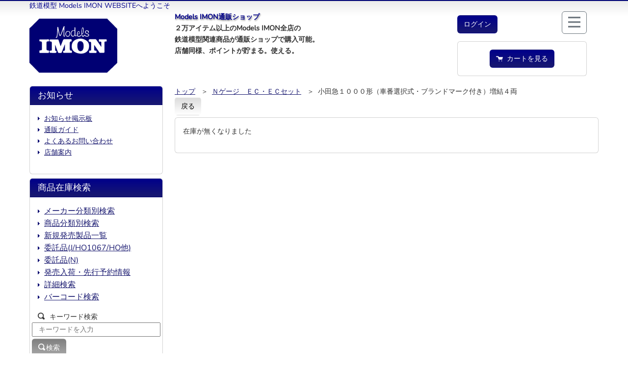

--- FILE ---
content_type: text/html; charset=UTF-8
request_url: https://www.imon.co.jp/webshop/product/203446
body_size: 14449
content:
<!DOCTYPE html>
<html lang="ja">

<head>
    <meta charset="utf-8">
    <meta name="viewport" content="width=device-width, initial-scale=1">
    <meta name="keywords" content="鉄道模型,販売,通販,在庫,先行予約,HO1067,Nゲージ,渋谷,池袋,横浜,大井,秋葉原,新宿,井門,MODELS IMON,模型買取">
    <meta name="description" content="鉄道模型専門店として数万アイテム以上の豊富な在庫を常備。リアルタイムでの在庫検索、通信販売、製品予約が行なえます。中古買取り、委託受付も積極的に行っており鉄道模型を幅広くサポート致します。">
    <meta name="format-detection" content="telephone=no">

    <meta name="csrf-token" content="KhYG07klElh2PBbH9o0Kbmx9oUmYfBR0Cmnm4e40">

    <title>小田急１０００形（車番選択式・ブランドマーク付き）増結４両 | 鉄道模型店 Models IMON</title>

    <!-- icon -->
    <link rel="icon" href="https://www.imon.co.jp/img/models.ico">

    <!-- Scripts -->
    <script src="https://www.imon.co.jp/js/app.js"></script>

    <!-- Fonts -->
    <link rel="dns-prefetch" href="//fonts.gstatic.com">
    <link href="https://fonts.googleapis.com/css?family=Nunito" rel="stylesheet">

    <!-- Styles -->
    <link href="https://www.imon.co.jp/css/app.css" rel="stylesheet">
    <link href="https://www.imon.co.jp/css/models-style.css" rel="stylesheet">
    <link href="https://www.imon.co.jp/font/css/open-iconic-bootstrap.css" rel="stylesheet">

    <!-- imgpopup -->
    <link href="https://www.imon.co.jp/css/imgpopup.css" rel="stylesheet">

    <!-- Google tag (gtag.js) -->
        <script async src="https://www.googletagmanager.com/gtag/js?id=G-CGL4V91PBV"></script>
    <script>
        window.dataLayer = window.dataLayer || [];

        function gtag() {
            dataLayer.push(arguments);
        }
        gtag('js', new Date());

        gtag('config', "G-CGL4V91PBV");
    </script>
        <script src="https://www.imon.co.jp/js/googleAnalytics.js"></script>
    <script>
        let gtag_data =
            {}    </script>
    
</head>

<body>
    <div class="mx-md-5">
        <div class="container-fluid mb-1">
            
            <div class="row">
                <div class="col-12 ">
                    <font style="color: darkblue; size:small;">鉄道模型 Models IMON WEBSITEへようこそ</font><br class="d-md-none" />
                                    </div>
            </div>
            
            <div class="row order-1 order-lg-2">

                
                <div class="col-4 d-lg-none"></div>

                
                <div class="col-4 col-lg-3 my-auto">
                    <div class="text-center text-lg-start pb-2">
                        <a class="navbar-brand" href="/">
                            <img alt="ImonsSite" src="/img/models_top_logo.gif">
                        </a>
                    </div>
                </div>

                
                <div class="col-4 d-lg-none ">
                    <div class="col-lg-8 order-2 order-lg-1 d-inline-block">
                        
                        <button type="button" class="float-end btn btn-outline-secondary" data-bs-toggle="modal" data-bs-target="#naviModal">
    <span class="oi oi-menu fs-3"></span>
    
</button>
                        
                                                <div class="col-auto">
    <a role="button" href="https://www.imon.co.jp/login" class="btn imons-blue mt-2">
        <font size="">ログイン</font>
    </a>
</div>

                                            </div>
                </div>

                                
                <div class="col-12 col-lg-9 text-center text-lg-start row">
                    <div class="col-lg-8">
                        <font style="text-shadow: 1px 2px 3px #808080; color: darkblue;">
                            <strong>Models IMON通販ショップ</strong>
                        </font>
                        <div class="d-none d-lg-block">
                            <strong>２万アイテム以上のModels IMON全店の<br class="d-none d-lg-block">鉄道模型関連商品が通販ショップで購入可能。<br>店舗同様、ポイントが貯まる。使える。</strong>
                        </div>
                    </div>
                    
                    <div class="d-none d-lg-block col-lg-4">
                        <div>
                            <button type="button" class="float-end btn btn-outline-secondary" data-bs-toggle="modal" data-bs-target="#naviModal">
    <span class="oi oi-menu fs-3"></span>
    
</button>
                            
                                                        <div class="col-auto">
    <a role="button" href="https://www.imon.co.jp/login" class="btn imons-blue mt-2">
        <font size="">ログイン</font>
    </a>
</div>

                                                        
                            <div class="card card-body col-auto" style="margin-top:1rem;margin-bottom:1rem;">
    <div class="row d-flex justify-content-evenly">
                        <div class="col-auto float-end">
            <a class="btn imons-blue" role="button" href="https://www.imon.co.jp/cart"><span class="oi oi-cart"></span>&nbsp;&nbsp;カートを見る</a>
        </div>
    </div>
</div>
                        </div>
                    </div>
                </div>
                
                <div class="d-lg-none">
                    <div class="card card-body col-auto" style="margin-top:1rem;margin-bottom:1rem;">
    <div class="row d-flex justify-content-evenly">
                        <div class="col-auto float-end">
            <a class="btn imons-blue" role="button" href="https://www.imon.co.jp/cart"><span class="oi oi-cart"></span>&nbsp;&nbsp;カートを見る</a>
        </div>
    </div>
</div>
                </div>
                            </div>
            
                    </div>
        
        <div class="modal fade" id="naviModal" tabindex="-1" aria-labelledby="naviModalLabel" aria-hidden="true">
            <div class="modal-dialog">
                <div class="modal-content">
                    <div class="modal-header imons-gray">
                        <h5 class="modal-title" id="naviModalLabel">サイトメニュー</h5>
                        <button type="button" class="btn-close" data-bs-dismiss="modal" aria-label="Close"></button>
                    </div>
                    <div class="modal-body news-body fs-4">
                        <li class="mb-2">
                            <a class="nav-link" href="https://www.imon.co.jp">トップ</a>
                        </li>
                        <li class="mb-2">
                            <a class="nav-link" href="https://www.imon.co.jp/webshop">通販トップ</a>
                        </li>
                        <li class="mb-2">
                            <a class="nav-link" href="https://www.imon.co.jp/pages/shopguide">通販ガイド</a>
                        </li>
                        <li class="mb-2">
                            <a class="nav-link" href="https://www.imon.co.jp/pages/pointcard">ポイントバック</a>
                        </li>
                        <li class="mb-2">
                            <a class="nav-link" href="https://www.imon.co.jp/contact-us">お問い合わせ</a>
                        </li>
                        <li class="mb-2">
                            <a class="nav-link" href="https://www.imon.co.jp/webshop/maker/777#maker_select">メーカー分類別検索</a>
                        </li>
                        <li class="mb-2">
                            <a class="nav-link" href="https://www.imon.co.jp/webshop/category">商品分類別検索</a>
                        </li>
                        
                                                <li class="mb-2">
                            <a class="nav-link" href="https://www.imon.co.jp/login">ログイン</a>
                        </li>
                                                <li class="mb-2">
                            <a class="nav-link" href="https://www.imon.co.jp/register">ユーザー登録</a>
                        </li>
                                                                    </div>
                    <div class="modal-footer">
                        <button type="button" class="btn btn-secondary" data-bs-dismiss="modal">Close</button>
                    </div>
                </div>
            </div>
        </div>

        
        <main class="container-fluid">
            <!-- フラッシュメッセージ -->
                                    <div class="row d-flex flex-row">
    <div class="col-lg-9 order-lg-1">
        
        <div class="d-none d-lg-block">
                <div class="row g-1"><div class="col-auto ml-3"><a href="https://www.imon.co.jp/webshop">トップ</a></div><div class="col-auto ml-3">&nbsp;&nbsp;＞&nbsp;&nbsp;<a href="https://www.imon.co.jp/webshop/category?hinb=310">Ｎゲージ　ＥＣ・ＥＣセット</a></div><div class="col-auto ml-3">&nbsp;&nbsp;＞&nbsp;&nbsp;小田急１０００形（車番選択式・ブランドマーク付き）増結４両</div></div>
                </div>
        <a href="https://www.imon.co.jp" class="btn imons-gray mb-1">戻る</a>
        <div class="card card-body mb-2">
                        <p>在庫が無くなりました</p>
                    </div>
    </div>
<div class="col-lg-3 order-lg-0" id="sidebox-left">
  <div class="card sidebox mb-2 order-1 order-lg-0">
    <h5 class="card-header imons-blue">お知らせ</h5>
    <div class="card-body" >
            <ul>
<li><a href="https://imons.watson.jp/board/imonbbs" target="_blank" title="お知らせ掲示板">お知らせ掲示板</a></li>
<li><a href="/pages/shopguide">通販ガイド</a></li>
<li><a href="/pages/faq">よくあるお問い合わせ</a></li>
<li><a href="/pages/shopinfo">店舗案内</a></li>
</ul>
<script>
 window.addEventListener('load', function() {
});
</script>

          </div>
  </div>
  <div class="card sidebox mb-2 order-0 order-lg-1 mt-2 mt-lg-0">
    <h5 class="card-header imons-blue">商品在庫検索</h5>
    <div class="card-body" >
            <ul style="font-size: 1.0rem">
<li><a href="/webshop/maker/777#maker_select">メーカー分類別検索</a></li>
<li><a href="/webshop/category">商品分類別検索</a></li>
<li><a href="/webshop/new-item">新規発売製品一覧</a></li>
<li><a href="/MODELS/INDEX172JB.MBR/LIST">委託品(J/HO1067/HO他)</a></li>
<li><a href="/MODELS/INDEX172NB.MBR/LIST">委託品(N)</a></li>
<li><a href="/MODELS/INDEX15.MBR/NEWS">発売入荷・先行予約情報</a></li>
<li><a href="/webshop/keyword/300399/all">詳細検索</a></li>
<li><a href="/webshop/barcode">バーコード検索</a></li>
</ul>
<script>
 window.addEventListener('load', function() {
});
</script>

            
            <span class="oi oi-magnifying-glass"></span>&nbsp;&nbsp;キーワード検索
      <div class="row">
        <input id="keyword" type="text"
              placeholder="キーワードを入力"
              name="keyword"
              required
              autocomplete="keyword"
              >
        <span class="invalid-feedback" role="alert"><strong>検索は１文字以上指定してください</strong></span>
        <button onclick="page_search_click()" class="col-auto mt-1 btn imons-darkgray"><span class="oi oi-magnifying-glass"></span>検索</button>
      </div>
      <script>
          document.getElementById('keyword').onkeydown = function(e){
              if (event.key === 'Enter') page_search_click();
          };
          function page_search_click () {
              let keyword_item = document.getElementById('keyword');
              let search_value = keyword_item.value.trim();
              if (search_value.length > 0) {
                location.href = "https://www.imon.co.jp/webshop/keyword/300399/all" + '?keyword=' + search_value;
              } else {
                keyword_item.classList.add("is-invalid"); 
              }
          }
      </script>
          </div>
  </div>

  <div class="card sidebox mb-2 order-2">
    <div class="card-body text-center">
        <a class="btn shadow imons-orange mb-2" href="https://www.imon.co.jp/webshop/reserve-item/300399">新規予約開始製品一覧</a>
        <p>ＫＡＴＯ、ＴＯＭＩＸ、マイクロエース、グリーンマックス、天賞堂 他 <br>・・・ <strong>通販店 予約申込み</strong></p>
    </div>
  </div>

  
  
  

  
  
  
</div>
</div>
        </main>

    </div>
    
    <div>
        <div class="d-none d-lg-block text-end mr-2"><a href="#" style="text-decoration: none; color: darkblue;">▲このページのトップへ</a></div>
        <div id="imon_page_top" class="d-lg-none"><a href="#"><span class="oi oi-chevron-top"></span></a></div>

        <div class="g-0 container-fluid navbar-dark text-center row align-items-center" id="footer">
            <div class="col-lg">Copyright&copy; 1999 - 2026 IMON corporation. All rights reserved.</div>
            <nav class="col-lg navbar navbar-expand-md">
                <button class="navbar-toggler" type="button" data-bs-toggle="collapse" data-bs-target="#navbarFoooterContent" aria-controls="navbarFoooterContent" aria-expanded="false" aria-label="Toggle navigation">
                    <span class="navbar-toggler-icon"></span>
                </button>
                <div class="ms-2 collapse navbar-collapse" id="navbarFoooterContent">
                    <!-- Right Side Of Navbar -->
                    <ul class="navbar-nav ml-auto">
                        <!-- Authentication Links -->
                        <li class="nav-item">
                            <a class="nav-link" href="https://www.imon.co.jp/pages/term">特定商取引法に基づく表示</a>
                        </li>
                        <li class="nav-item">
                            <a class="nav-link" href="https://www.imon.co.jp/pages/privacy">個人情報保護方針</a>
                        </li>
                        <li class="nav-item">
                            <a class="nav-link" href="https://www.imon.co.jp/pages/conditions">ご利用規約</a>
                        </li>
                    </ul>
                </div>
            </nav>
        </div>
    </div>
    <!-- imgpopup -->
    <script src="https://www.imon.co.jp/js/imgpopup.js"></script>
</body>

</html>

--- FILE ---
content_type: application/javascript; charset=UTF-8
request_url: https://www.imon.co.jp/js/googleAnalytics.js
body_size: 3232
content:
/**
 * グーグルアナリティクス　拡張ｅコマース制御
 */
 window.addEventListener("load", function() {
	if (gtag_data.event) {
		var gaItem = {};
		if (gtag_data.option) {
			for (key in gtag_data.option) {
				gaItem[key] = gtag_data.option[key];
			}
			gaItem.items = gtag_data.items;
		} else {
			gaItem = {"items": gtag_data.items };
		}
		gtag('event', gtag_data.event, gaItem);
	}
	if (typeof gtag_user !== 'undefined') {
		var gaItem = {};
		if (gtag_user.option) {
			for (key in gtag_user.option) {
				gaItem[key] = gtag_user.option[key];
			}
		}
		gtag('event', gtag_user.event, gaItem);
	}
});

/**
 * クリックイベント
 */
function _selectItem(items, idx) {
	if (typeof items != 'undefined') {
		for (i = 0; i < items.length; i++) {
			if (items[i].item_id == idx) {
				var gaItem = {
					"content_type": "product",
					"item_id": items[i].item_id,
				};
				gtag('event', 'select_content', gaItem);
				break;
			}
		}
	}
}
function gaSelectItem(idx) {
	_selectItem(gtag_data.items, idx);
}
function gaAddCart(idx) {
	var items = gtag_data.items;
	for (i = 0; i < items.length; i++) {
		if (items[i].item_id == idx) {
			var gaItem = { 
				"currency":"JPY",
				"value": items[i].price,
				"items": [items[i]] 
			};
			gtag('event', 'add_to_cart', gaItem);
			break;
		}
	}
}
function gaRemovedCart(idx) {
	var items = gtag_data.items;
	for (i = 0; i < items.length; i++) {
		if (items[i].item_id == idx) {
			var gaItem = { 
				"currency":"JPY",
				"value": items[i].price,
				"items": [items[i]] 
			};
			gtag('event', 'remove_from_cart', gaItem);
			break;
		}
	}
}
/**
 * ピックアップ商品
 */
var _pickupItems = [];
function gaSetPickup(promotion, items) {
	for (key in items) {
		_pickupItems.push({ "item_id": key, "item_name": items[key], "item_list_name": promotion });
	}
	if (_pickupItems) {
		gaItem = {"items": _pickupItems };
		gtag('event', 'view_item_list', gaItem);
	}
}
function gaSelectPickup(idx) {
	_selectItem(_pickupItems, idx);
}
/**
 * ナビゲーション商品
 */
var _naviItems = [];
function gaSetNabi(items) {
	for (key in items) {
		_naviItems.push({ "item_id": key, "item_name": items[key], "item_list_name": "前後の商品" });
	}
	if (_naviItems) {
		gaItem = {"items": _naviItems };
		gtag('event', 'view_item_list', gaItem);
	}
}
function gaSelectNabi(idx) {
	_selectItem(_naviItems, idx);
}
/**
 * アバター
 */
function gaAvatar() {
	const items = gtag_data.items;
	for (i = 0; i < items.length; i++) {
		const p_ids = items[i]['promotion_id'];
		const p_names = items[i]['promotion_name'];
		if (typeof p_ids != 'undefined') {
			for (j = 0; j < p_ids.length; j++) {
				gaItem = {
					"promotion_id": p_ids[j], 
					"promotion_name": p_names[j],
					"items": [{"item_id": items[i]['item_id'], "item_name": items[i]['item_name']}]
				};
				gtag('event', 'view_promotion', gaItem);
			}
		}
	}
}
function gaSelectAvatar(idx) {
	const items = gtag_data.items;
	for (i = 0; i < items.length; i++) {
		const p_ids = items[i]['promotion_id'];
		const p_names = items[i]['promotion_name'];
		if (typeof p_ids != 'undefined') {
			for (j = 0; j < p_ids.length; j++) {
				if (p_ids[j] == ("AVT-"+idx)) {
					gtag('event', 'select_promotion', {"promotion_id": p_ids[j], "promotion_name": p_names[j]});
				}
			}
		}
	}
}


--- FILE ---
content_type: application/javascript; charset=UTF-8
request_url: https://www.imon.co.jp/js/imgpopup.js
body_size: 3816
content:
'use strict';
let w_height = window.innerHeight;
let img_scale = 1;
document.documentElement.style.setProperty('--im_window_hight', w_height + 'px');
const imagePopups = document.querySelectorAll('a[rel="lightbox"]');

function imgPopup(img_src) {
    const overlay = document.createElement('div');
    overlay.id = "im-overlay";
    overlay.classList.add('im-popup');

    const card = document.createElement('div');
    card.style.overflow = 'scroll';
    card.classList.add('d-flex', 'justify-content-center', 'im-scrollbar');

    const popup_img = document.createElement('img');
    popup_img.src = img_src;
    popup_img.style.height = '100%';
    popup_img.style.width = 'max-content';
    popup_img.style.position = 'relative';
    popup_img.style.transformOrigin = 'left top';
    popup_img.classList.add('rounded');

    const popup_close_btn = document.createElement('p');
    popup_close_btn.innerHTML = 'Close';
    popup_close_btn.style.color = 'white';
    popup_close_btn.classList.add('text-end');
    
    card.appendChild(popup_img);
    overlay.appendChild(card);
    overlay.appendChild(popup_close_btn);
    document.body.appendChild(overlay);

    overlay.classList.add('show');
    popup_img.classList.add('scale');
    popup_img.addEventListener('wheel', (e) => {
        e.preventDefault();
        img_scale += e.deltaY * 0.001;
        img_scale = Math.min(Math.max(1, img_scale), 4);
        popup_img.style.transform = `scale(${img_scale})`;
        if (typeof popup_img.dataset.mouseDown === 'undefined') {
            var x_offset = Math.floor((popup_img.width * img_scale - popup_img.width) / 2);
            if (card.scrollWidth == card.clientWidth) {
                popup_img.style.left = (x_offset * -1)  + 'px';
            }
            card.scrollLeft = (card.scrollWidth - card.clientWidth) / 2;
            card.scrollTop = (card.scrollHeight - card.clientHeight) / 2;
        }
    });
    popup_img.addEventListener('mousedown', (e) => {
        e.preventDefault();
        popup_img.dataset.mouseDown = 'true';
        popup_img.dataset.mouseMove = 'false';
        popup_img.dataset.positionX = e.clientX;
        popup_img.dataset.positionY = e.clientY;
        popup_img.dataset.leftScrollOrign = card.scrollLeft;
        popup_img.dataset.topScrollOrign = card.scrollTop;
    });
    popup_img.addEventListener('click', (e) => {
        e.stopPropagation();
    });
    popup_img.addEventListener('mousemove', (e) => {
        if (popup_img.dataset.mouseDown == 'true') {
            e.preventDefault();
            let x = parseInt(popup_img.dataset.positionX) - e.clientX;
            let y = parseInt(popup_img.dataset.positionY) - e.clientY;
            if (x !== 0 || y !== 0) {
                popup_img.dataset.mouseMove = 'true';
                card.scrollLeft = parseInt(popup_img.dataset.leftScrollOrign) + x;
                card.scrollTop = parseInt(popup_img.dataset.topScrollOrign) + y;
            }
        }
    });
    popup_img.addEventListener('mouseup', (e) => {
        if (popup_img.dataset.mouseDown == 'true') {
            popup_img.dataset.mouseDown = 'false';
        }
    });
    overlay.addEventListener('click', () => {
        overlay.classList.remove('show');
        popup_img.classList.remove('scale');
        popup_close_btn.classList.remove('show');
        overlay.addEventListener('transitionend', () => {
            overlay.remove();
        });
    });
    popup_close_btn.addEventListener('click', () => {
        overlay.classList.remove('show');
        popup_img.classList.remove('scale');
        popup_close_btn.classList.remove('show');
        overlay.addEventListener('transitionend', () => {
            overlay.remove();
        });
    });
}
imagePopups.forEach( img => {
    img.addEventListener('click', e => {
        img_scale = 1;
        e.preventDefault();
        imgPopup(img.href);
    });
});
